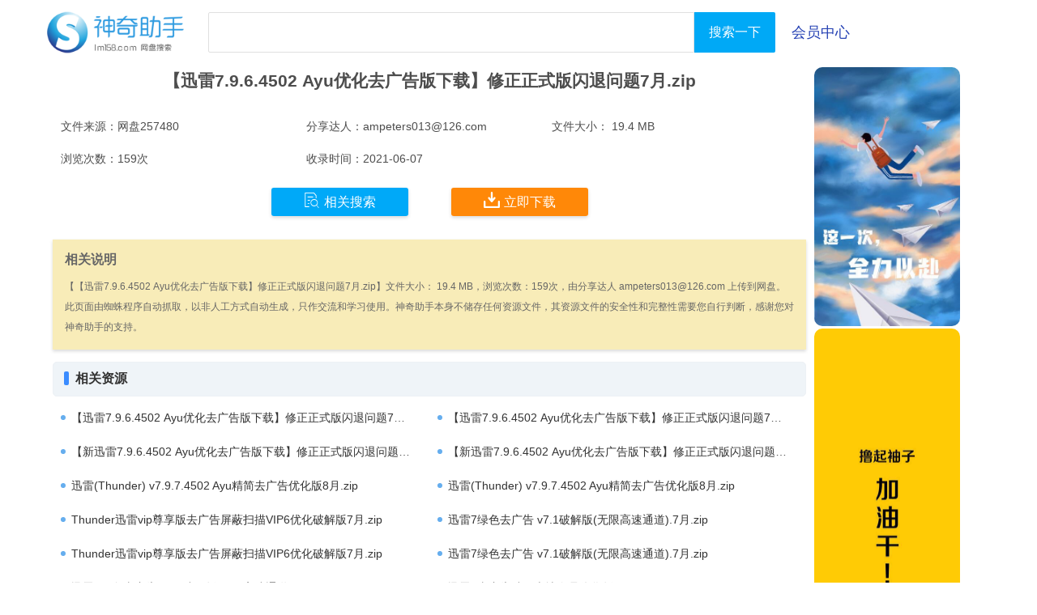

--- FILE ---
content_type: text/html; charset=utf-8
request_url: https://www.lm158.com/html/257480/
body_size: 2622
content:
<!doctype html>
<html lang="zh-CN">
	<head>
		<meta charset="utf-8">
		<meta http-equiv="X-UA-Compatible" content="IE=edge">
		<meta name="viewport" content="width=device-width, initial-scale=1.0">
		<meta name="applicable-device"content="pc,mobile">
		<title>【迅雷7.9.6.4502 Ayu优化去广告版下载】修正正式版闪退问题7月.zip 网盘下载 - 云资源下载 - 神奇助手</title>
		<meta name="keywords" content="【迅雷7.9.6.4502 Ayu优化去广告版下载】修正正式版闪退问题7月.zip,迅雷,迅雷7,4502,ayu,优化,化去,广告,下载,修正,正正,正式,正式版,闪退,问题,7月,zip,网盘,下载"/>
		<meta name="description" content="【迅雷7.9.6.4502 Ayu优化去广告版下载】修正正式版闪退问题7月.zip云资源 网盘下载，文件名:【迅雷7.9.6.4502 Ayu优化去广告版下载】修正正式版闪退问题7月.zip，文件大小: 19.4 MB，分享者:ampeters013@126.com，浏览次数:159次。"/>
		<link rel="stylesheet" href="/css/view.css">
		<script type="text/javascript"src="/js/gg.js"></script>
	</head>
	<body>
		<div class="container">
			<div class="header">
				<div class="logo"><a href="/"><img src="/images/logo.png" alt="网盘搜索" /></a></div>
				<div class="searchbox">
					<form action="/search.php" method="get">
						<input name="text" class="q" id="kw" value=""/>
						<input id="btn" class="btn" value="搜索一下" type="submit"/>
					</form>
					<div class="hyzx"><a href="/user.php">会员中心</a></div>
				</div>
			</div>
			<div class="headerxs">
				<span><a href="/"><</a></span>
				<a href="/">网盘搜索</a>
				<a href="/user.php"><img src="/images/usercenter.png" alt="会员中心" /></a>
			</div>
			<div class="searchboxxs">
				<form action="/search.php" method="get">
					<input name="text" class="q2" id="kw" value=""/>
					<input id="btn" class="btn2" align="middle" value="搜搜" type="submit"/>
				</form>
			</div>
			<div class="listbox">
				<div class="listleft">
					<div class="fileinfo">
						<h1>【迅雷7.9.6.4502 Ayu优化去广告版下载】修正正式版闪退问题7月.zip</h1>
						<ul>
							<li>文件来源：网盘257480</li>
							<li>分享达人：ampeters013@126.com</li>
							<li>文件大小： 19.4 MB</li>
							<li>浏览次数：159次</li>
							<li>收录时间：2021-06-07</li>
							<li></li>
						</ul>
					</div>
					<div class="down">						<span><a href="/so/%E3%80%90%E8%BF%85%E9%9B%B77.9.6.4502%20Ayu%E4%BC%98%E5%8C%96%E5%8E%BB%E5%B9%BF%E5%91%8A%E7%89%88%E4%B8%8B%E8%BD%BD%E3%80%91%E4%BF%AE%E6%AD%A3%E6%AD%A3%E5%BC%8F%E7%89%88%E9%97%AA%E9%80%80%E9%97%AE%E9%A2%987%E6%9C%88.zip_1_257480" class="blue"><i class="iconfont">&#xe601;</i>相关搜索</a></span>						<span><a href="/go/257480/" target="_blank" class="red"><i class="iconfont">&#xe723;</i>立即下载</a></span>
					</div>
					<div class="other">
						<div class="note">
							<span>
								相关说明
							</span>
							<p>
								【【迅雷7.9.6.4502 Ayu优化去广告版下载】修正正式版闪退问题7月.zip】文件大小： 19.4 MB，浏览次数：159次，由分享达人 ampeters013@126.com 上传到网盘。此页面由蜘蛛程序自动抓取，以非人工方式自动生成，只作交流和学习使用。神奇助手本身不储存任何资源文件，其资源文件的安全性和完整性需要您自行判断，感谢您对神奇助手的支持。
							</p>
						</div>
						<div class="hun-brand">
							<i></i>
							<b>相关资源</b>
						</div>
						<div class="desd">
							<ul><li><em class="icon"></em><a href="/html/1186/">【迅雷7.9.6.4502 Ayu优化去广告版下载】修正正式版闪退问题7月.zip</a></li><li><em class="icon"></em><a href="/html/7125/">【迅雷7.9.6.4502 Ayu优化去广告版下载】修正正式版闪退问题7月.zip</a></li><li><em class="icon"></em><a href="/html/7347/">【新迅雷7.9.6.4502 Ayu优化去广告版下载】修正正式版闪退问题8月.zip</a></li><li><em class="icon"></em><a href="/html/257752/">【新迅雷7.9.6.4502 Ayu优化去广告版下载】修正正式版闪退问题8月.zip</a></li><li><em class="icon"></em><a href="/html/952/">迅雷(Thunder) v7.9.7.4502 Ayu精简去广告优化版8月.zip</a></li><li><em class="icon"></em><a href="/html/6854/">迅雷(Thunder) v7.9.7.4502 Ayu精简去广告优化版8月.zip</a></li><li><em class="icon"></em><a href="/html/949/">Thunder迅雷vip尊享版去广告屏蔽扫描VIP6优化破解版7月.zip</a></li><li><em class="icon"></em><a href="/html/1184/">迅雷7绿色去广告 v7.1破解版(无限高速通道).7月.zip</a></li><li><em class="icon"></em><a href="/html/6855/">Thunder迅雷vip尊享版去广告屏蔽扫描VIP6优化破解版7月.zip</a></li><li><em class="icon"></em><a href="/html/7119/">迅雷7绿色去广告 v7.1破解版(无限高速通道).7月.zip</a></li><li><em class="icon"></em><a href="/html/257472/">迅雷7绿色去广告 v7.1破解版(无限高速通道).7月.zip</a></li><li><em class="icon"></em><a href="/html/253567/">迅雷7去广告破解本地会员优化版7.2.12.3824.rar</a></li><li><em class="icon"></em><a href="/html/257476/">迅雷7绿色去广告 v7.1破解版(无限高速通道).8月.zip</a></li><li><em class="icon"></em><a href="/html/257483/">迅雷7绿色去广告 v7.1破解版(无限高速通道).八月.zip</a></li><li><em class="icon"></em><a href="/html/362931/">易语言迅雷下载对象模块修正版源码.zip</a></li><li><em class="icon"></em><a href="/html/945/">真正高速通道破解版%2B离线迅雷77月.zip</a></li>							</ul>
						</div>
						<div class="hun-brand">
							<i></i>
							<b>更多资源</b>
						</div>
						<div class="desd">
							<ul><li><em class="icon"></em><a href="/html/128741/">7月14日新款-淘宝数据.zip</a></li><li><em class="icon"></em><a href="/html/128742/">瞳をとじて I Close My Eyes.mp3</a></li><li><em class="icon"></em><a href="/html/128743/">视频720P</a></li><li><em class="icon"></em><a href="/html/128744/">四.角.恋-the.four.face.liar.avi</a></li><li><em class="icon"></em><a href="/html/128745/">细浪漫雅圆中英文字体 adapt for ios7.1.1.zip</a></li><li><em class="icon"></em><a href="/html/128746/">Client.exe</a></li><li><em class="icon"></em><a href="/html/128747/">龍が如く 10th Anniversary Edition</a></li><li><em class="icon"></em><a href="/html/128748/">MOV06508.MP4</a></li><li><em class="icon"></em><a href="/html/128749/">千本樱_慢节奏.mp3</a></li><li><em class="icon"></em><a href="/html/128750/">东方project</a></li><li><em class="icon"></em><a href="/html/128751/">Jewels.mp3</a></li><li><em class="icon"></em><a href="/html/128752/">[Kill.Me.Heal.Me][005][KO_CN].rmvb</a></li><li><em class="icon"></em><a href="/html/128753/">祝铭浩小组WEB大作业</a></li><li><em class="icon"></em><a href="/html/128754/">0716</a></li><li><em class="icon"></em><a href="/html/128755/">修改内存工具</a></li><li><em class="icon"></em><a href="/html/128756/">失-孤.mp4</a></li>							</ul>
						</div>
					</div>

				</div>
				<div class="listright">
					<script>View_right();</script>
				</div>
			</div>
			<div style="clear: both;"></div>
			<div class="footer">
				神奇助手本身不储存、复制、传播任何文件。请合法使用神奇助手；
				网站内容由蜘蛛程序自动抓取，以非人工方式自动生成；如有侵犯您的权益，请联系：lm158com@qq.com；感谢您对神奇助手的支持。<br />
				©lm158.com
			</div>
			<div class="hidden">
				<script charset="UTF-8" id="LA_COLLECT" src="//sdk.51.la/js-sdk-pro.min.js"></script>
				<script>LA.init({id:"JfacMJn3vyYLGBLx",ck:"JfacMJn3vyYLGBLx"})</script>
			</div>
		</div>
	</body>
</html>﻿